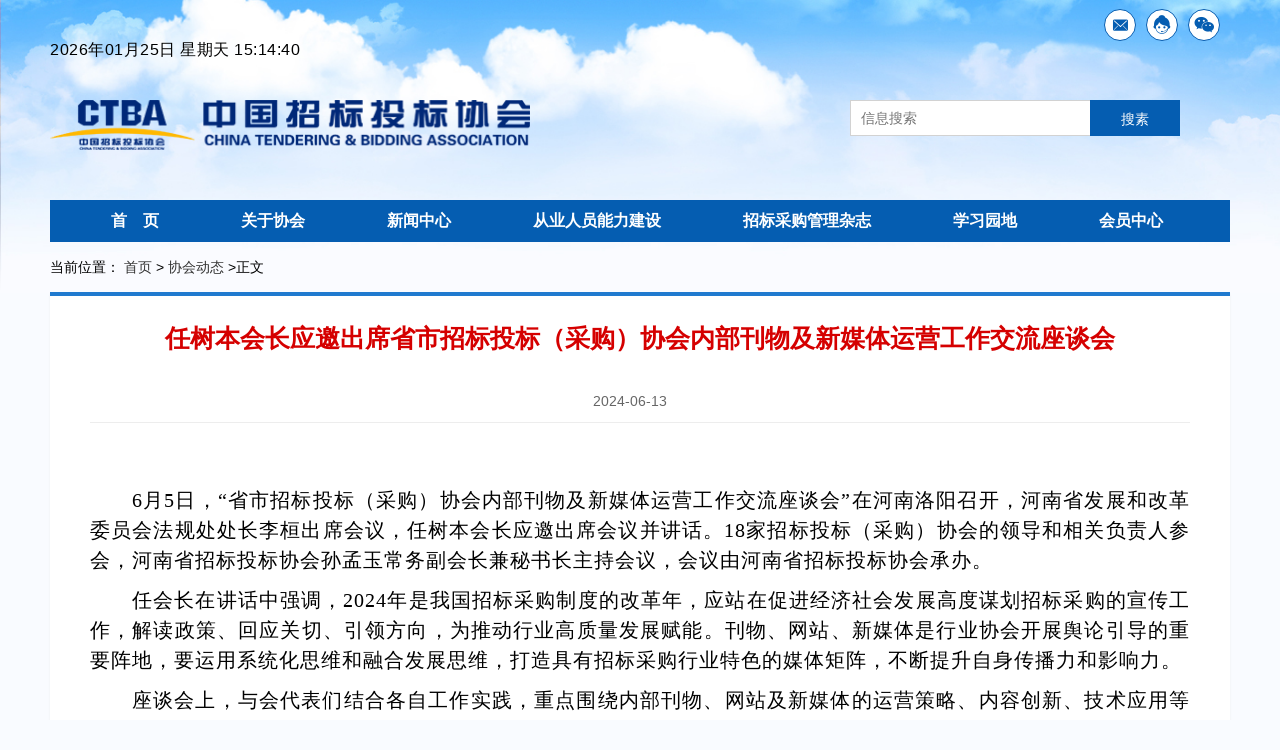

--- FILE ---
content_type: text/html;charset=GBK
request_url: http://www.ctba.org.cn/list_show.jsp?record_id=331849
body_size: 17388
content:
























<!DOCTYPE html>
<html>

	<head>
		<meta charset="gb2312">
		<title>任树本会长应邀出席省市招标投标（采购）协会内部刊物及新媒体运营工作交流座谈会</title>
		<link rel="stylesheet" href="css/style.css" />
        <link href="images01/style.css" rel="stylesheet" type="text/css" />
		<script type="text/javascript" src="js/jquery.min.js"></script>
		<script type="text/javascript" src="js/jquery.SuperSlide.2.1.1.js"></script>

	</head>

	<body>

		<header>
			<div class="container">
				<div class="top-bar">
					<div class="row ">
						<div class="col-xs-8">
							<!--时间-->
							<div class="time-bar">
								<p class="nowtime"></p>
								<script type="text/javascript">
									//时间显示
									(function() {
										var nowtime = document.querySelector('.nowtime');
										var weekTxt = ["天", "一", "二", "三", "四", "五", "六"];
										toDate(); //立马执行
										setInterval(toDate, 1000); //间隔一秒钟执行一次
										function toDate() {
											var date = new Date();
											var year = date.getFullYear();
											var month = toDB(date.getMonth() + 1);
											var day = toDB(date.getDate());
											var hours = toDB(date.getHours());
											var minutes = toDB(date.getMinutes());
											var seconds = toDB(date.getSeconds());
											var week = weekTxt[date.getDay()];
											nowtime.innerHTML = year + '年' + month + '月' + day + '日' + ' 星期' + week + ' ' + hours + ':' + minutes + ':' + seconds;
										}
									})();

									function toDB(nub) {
										if(nub < 10) {
											return "0" + nub;
										}
										return "" + nub;
									}
									window._bd_share_config={"common":{"bdSnsKey":{},"bdText":"","bdMini":"2","bdMiniList":false,"bdPic":"","bdStyle":"1","bdSize":"16"},"share":{},"image":{"viewList":["qzone","tsina","tqq","renren","weixin"],"viewText":"分享到：","viewSize":"16"},"selectShare":{"bdContainerClass":null,"bdSelectMiniList":["qzone","tsina","tqq","renren","weixin"]}};with(document)0[(getElementsByTagName('head')[0]||body).appendChild(createElement('script')).src='http://bdimg.share.baidu.com/static/api/js/share.js?v=89860593.js?cdnversion='+~(-new Date()/36e5)];
			
								</script>


							</div>

						</div>
						<div class="col-xs-4">
							<!--服务连接-->
							<div class=" link-bar">
								<a href="/yjzj/index_hzxx.htm" alt="会长信箱"  target="_blank"><i class="iconfont icon-mail"></i></a>
								<a href="contact.html" alt="联系我们"  target="_blank"><i class="iconfont icon-zixun"></i></a>
								<a href="weixin.html" alt="官方微信"  target="_blank"><i class="iconfont icon-weix"></i></a>
							</div>

						</div>
					</div>
				</div>
				<div class="top-wrap">
					<div class="row">
						<div class="col-xs-8">
							<div class="logo">
								<img src="images/logo.png" alt="" />
							</div>
						</div>
						<div class="col-xs-4">
							<!--搜索-->
							<form action='/xwzx.jsp' method="post" name="form1" id="form1">
								<div class="search-wrap">
									<input type="search" name="keywords" class="sear1" id="" value="" placeholder="信息搜索" />
									<input type="submit" id="" value="搜素" />
								</div>
							</form>
						</div>
					</div>

				</div>
				<!--导航菜单-->
                <!--
				<div class="nav-bar">
					<ul>
						<li>
							<a href="#">首页</a>
						</li>
						<li>
							<a href="#">关于协会</a>
						</li>
						<li>
							<a href="javascript:;">新闻中心<i></i></a>
							<div class="sub-nav">
								<a href="#">协会动态</a>
								<a href="#">通知通告</a>
								<a href="#">时事要闻</a>
								<a href="#">党建工作</a>
								<a href="#">招投标动态</a>
								<a href="#">政府采购动态</a>
								<a href="#">招标公告</a>
								<a href="#">项目信息</a>
								<a href="#">地方协会动态</a>
								<a href="#">警钟长鸣</a>
							</div>
						</li>
						<li>
							<a href="javascript:;">从业人员能力建设<i></i></a>
							<div class="sub-nav">
								<a href="#">证书登记</a>
								<a href="#">继续教育</a>
								<a href="#">网络学习</a>
							</div>
						</li>
						<li>
							<a href="#">招标采购管理</a>
						</li>
						<li>
							<a href="javascript:;">学习园地<i></i></a>
							<div class="sub-nav">
								<a href="#" class="mlxx">政策法规</a>
								<a href="#">学习探讨</a>
								<a href="#">实务问答</a>
							</div>
						</li>
						<li>
							<a href="javascript:;">会员中心<i></i></a>
							<div class="sub-nav">
								<a href="#" class="mlhy">会员信息</a>
								<a href="#">招聘信息</a>
								<a href="#">会员管理</a>
							</div>
						</li>

					</ul>
				</div>
                               
			</div>-->
            <script src="js/menu.js" language="javascript" type="text/javascript" ></script>
            
		</header>
		<section>
		<div class="container">
					<div class="guide-bar">
					<p>当前位置：
						<a href="/index.jsp">首页</a> > <a href='xwzx.jsp?tn=XHDT'>协会动态</a> ><span>正文</span>
					</p>
				</div>
				<div class="article-wrap">
					<div class="hd">
						<h1>任树本会长应邀出席省市招标投标（采购）协会内部刊物及新媒体运营工作交流座谈会</h1>
						<h1><small></small></h1>
						<div class="time" >
							<span >2024-06-13</span>
							<span></span>
						</div>
					</div>
					<div class="bd">
						<p>
           <p>&nbsp;</p><p style="background: rgb(255, 255, 255); margin: 0px 0px 10px; padding: 0px; text-align: justify; line-height: 150%; text-indent: 42px; -ms-text-autospace: ideograph-numeric; -ms-text-justify: inter-ideograph;"><span style="background: rgb(255, 255, 255); line-height: 150%; letter-spacing: 1px; font-family: 仿宋; font-size: 20px; font-style: normal;"><span style="font-family: 仿宋;">6月5日，“省市招标投标（采购）协会内部刊物及新媒体运营工作交流座谈会”在</span></span><span style="background: rgb(255, 255, 255); line-height: 150%; letter-spacing: 1px; font-family: 仿宋; font-size: 20px; font-style: normal;"><span style="font-family: 仿宋;">河南洛阳</span></span><span style="background: rgb(255, 255, 255); line-height: 150%; letter-spacing: 1px; font-family: 仿宋; font-size: 20px; font-style: normal;"><span style="font-family: 仿宋;">召开，</span></span><span style="background: rgb(255, 255, 255); line-height: 150%; letter-spacing: 1px; font-family: 仿宋; font-size: 20px; font-style: normal;"><span style="font-family: 仿宋;">河南省发展和改革委员会法规处处长李桓出席会议，</span></span><span style="background: rgb(255, 255, 255); line-height: 150%; letter-spacing: 1px; font-family: 仿宋; font-size: 20px; font-style: normal;"><span style="font-family: 仿宋;">任树本</span></span><span style="background: rgb(255, 255, 255); line-height: 150%; letter-spacing: 1px; font-family: 仿宋; font-size: 20px; font-style: normal;"><span style="font-family: 仿宋;">会长应邀出席</span></span><span style="background: rgb(255, 255, 255); line-height: 150%; letter-spacing: 1px; font-family: 仿宋; font-size: 20px; font-style: normal;"><span style="font-family: 仿宋;">会议并讲话</span></span><span style="background: rgb(255, 255, 255); line-height: 150%; letter-spacing: 1px; font-family: 仿宋; font-size: 20px; font-style: normal;"><span style="font-family: 仿宋;">。</span><span style="font-family: 仿宋;">18家招标投标（采购）协会的</span></span><span style="background: rgb(255, 255, 255); line-height: 150%; letter-spacing: 1px; font-family: 仿宋; font-size: 20px; font-style: normal;"><span style="font-family: 仿宋;">领导和相关负责人</span></span><span style="background: rgb(255, 255, 255); line-height: 150%; letter-spacing: 1px; font-family: 仿宋; font-size: 20px; font-style: normal;"><span style="font-family: 仿宋;">参会，河南省招标投标协会孙孟玉常务副会长</span></span><span style="background: rgb(255, 255, 255); line-height: 150%; letter-spacing: 1px; font-family: 仿宋; font-size: 20px; font-style: normal;"><span style="font-family: 仿宋;">兼秘书长</span></span><span style="background: rgb(255, 255, 255); line-height: 150%; letter-spacing: 1px; font-family: 仿宋; font-size: 20px; font-style: normal;"><span style="font-family: 仿宋;">主持会议</span></span><span style="background: rgb(255, 255, 255); line-height: 150%; letter-spacing: 1px; font-family: 仿宋; font-size: 20px; font-style: normal;"><span style="font-family: 仿宋;">，</span></span><span style="background: rgb(255, 255, 255); line-height: 150%; letter-spacing: 1px; font-family: 仿宋; font-size: 20px; font-style: normal;"><span style="font-family: 仿宋;">会议由河南省招标投标协会承办</span></span><span style="background: rgb(255, 255, 255); line-height: 150%; letter-spacing: 1px; font-family: 仿宋; font-size: 20px; font-style: normal;"><span style="font-family: 仿宋;">。</span></span></p><p style="background: rgb(255, 255, 255); margin: 0px 0px 10px; padding: 0px; text-align: justify; line-height: 150%; text-indent: 42px; -ms-text-autospace: ideograph-numeric; -ms-text-justify: inter-ideograph;"><span style="background: rgb(255, 255, 255); line-height: 150%; letter-spacing: 1px; font-family: 仿宋; font-size: 20px; font-style: normal;"><span style="font-family: 仿宋;">任会长在讲话中强调，</span><span style="font-family: 仿宋;">2024年是我国招标采购制度的改革年，应站在促进经济社会发展高度谋划招标采购的宣传工作，解读政策、回应关切、引领方向，为推动行业高质量发展赋能。</span></span><span style="background: rgb(255, 255, 255); line-height: 150%; letter-spacing: 1px; font-family: 仿宋; font-size: 20px; font-style: normal;"><span style="font-family: 仿宋;">刊物</span></span><span style="background: rgb(255, 255, 255); line-height: 150%; letter-spacing: 1px; font-family: 仿宋; font-size: 20px; font-style: normal;"><span style="font-family: 仿宋;">、</span></span><span style="background: rgb(255, 255, 255); line-height: 150%; letter-spacing: 1px; font-family: 仿宋; font-size: 20px; font-style: normal;"><span style="font-family: 仿宋;">网站、</span></span><span style="background: rgb(255, 255, 255); line-height: 150%; letter-spacing: 1px; font-family: 仿宋; font-size: 20px; font-style: normal;"><span style="font-family: 仿宋;">新媒体是</span></span><span style="background: rgb(255, 255, 255); line-height: 150%; letter-spacing: 1px; font-family: 仿宋; font-size: 20px; font-style: normal;"><span style="font-family: 仿宋;">行业协会开展舆论引导</span></span><span style="background: rgb(255, 255, 255); line-height: 150%; letter-spacing: 1px; font-family: 仿宋; font-size: 20px; font-style: normal;"><span style="font-family: 仿宋;">的重要</span></span><span style="background: rgb(255, 255, 255); line-height: 150%; letter-spacing: 1px; font-family: 仿宋; font-size: 20px; font-style: normal;"><span style="font-family: 仿宋;">阵地</span></span><span style="background: rgb(255, 255, 255); line-height: 150%; letter-spacing: 1px; font-family: 仿宋; font-size: 20px; font-style: normal;"><span style="font-family: 仿宋;">，</span></span><span style="background: rgb(255, 255, 255); line-height: 150%; letter-spacing: 1px; font-family: 仿宋; font-size: 20px; font-style: normal;"><span style="font-family: 仿宋;">要运用系统化思维和融合发展思维，打造具有招标采购行业特色的媒体矩阵</span></span><span style="background: rgb(255, 255, 255); line-height: 150%; letter-spacing: 1px; font-family: 仿宋; font-size: 20px; font-style: normal;"><span style="font-family: 仿宋;">，</span></span><span style="background: rgb(255, 255, 255); line-height: 150%; letter-spacing: 1px; font-family: 仿宋; font-size: 20px; font-style: normal;"><span style="font-family: 仿宋;">不断提升自身传播力和</span></span><span style="background: rgb(255, 255, 255); line-height: 150%; letter-spacing: 1px; font-family: 仿宋; font-size: 20px; font-style: normal;"><span style="font-family: 仿宋;">影响力。</span></span></p><p style="background: rgb(255, 255, 255); margin: 0px 0px 10px; padding: 0px; text-align: justify; line-height: 150%; text-indent: 42px; -ms-text-autospace: ideograph-numeric; -ms-text-justify: inter-ideograph;"><span style="background: rgb(255, 255, 255); line-height: 150%; letter-spacing: 1px; font-family: 仿宋; font-size: 20px; font-style: normal;"><span style="font-family: 仿宋;">座谈会上，</span></span><span style="background: rgb(255, 255, 255); line-height: 150%; letter-spacing: 1px; font-family: 仿宋; font-size: 20px; font-style: normal;"><span style="font-family: 仿宋;">与会代表们</span></span><span style="background: rgb(255, 255, 255); line-height: 150%; letter-spacing: 1px; font-family: 仿宋; font-size: 20px; font-style: normal;"><span style="font-family: 仿宋;">结合各自工作实践，重点</span></span><span style="background: rgb(255, 255, 255); line-height: 150%; letter-spacing: 1px; font-family: 仿宋; font-size: 20px; font-style: normal;"><span style="font-family: 仿宋;">围绕内部刊物</span></span><span style="background: rgb(255, 255, 255); line-height: 150%; letter-spacing: 1px; font-family: 仿宋; font-size: 20px; font-style: normal;"><span style="font-family: 仿宋;">、</span></span><span style="background: rgb(255, 255, 255); line-height: 150%; letter-spacing: 1px; font-family: 仿宋; font-size: 20px; font-style: normal;"><span style="font-family: 仿宋;">网站</span></span><span style="background: rgb(255, 255, 255); line-height: 150%; letter-spacing: 1px; font-family: 仿宋; font-size: 20px; font-style: normal;"><span style="font-family: 仿宋;">及新媒体的运营策略、内容创新、技术应用等进行了深入</span></span><span style="background: rgb(255, 255, 255); line-height: 150%; letter-spacing: 1px; font-family: 仿宋; font-size: 20px; font-style: normal;"><span style="font-family: 仿宋;">探讨。与会代表一致认为，面对融媒体时代，应加强信息共享与协同联动，紧贴行业实际开展议题设置，努力为行业提供高品质引领。</span></span></p><p style="background: rgb(255, 255, 255); margin: 0px 0px 10px; padding: 0px; text-align: justify; line-height: 150%; text-indent: 42px; -ms-text-autospace: ideograph-numeric; -ms-text-justify: inter-ideograph;"><span style="background: rgb(255, 255, 255); line-height: 150%; letter-spacing: 1px; font-family: 仿宋; font-size: 20px; font-style: normal;"><span style="font-family: 仿宋;">我会《招标采购管理》编辑部主任芮丽梅作题为</span></span><span style="background: rgb(255, 255, 255); line-height: 150%; letter-spacing: 1px; font-family: 仿宋; font-size: 20px; font-style: normal;"><span style="font-family: 仿宋;">《关于办好招标采购专业期刊的实践与思考》</span></span><span style="background: rgb(255, 255, 255); line-height: 150%; letter-spacing: 1px; font-family: 仿宋; font-size: 20px; font-style: normal;"><span style="font-family: 仿宋;">工作</span></span><span style="background: rgb(255, 255, 255); line-height: 150%; letter-spacing: 1px; font-family: 仿宋; font-size: 20px; font-style: normal;"><span style="font-family: 仿宋;">报告</span></span><span style="background: rgb(255, 255, 255); line-height: 150%; letter-spacing: 1px; font-family: 仿宋; font-size: 20px; font-style: normal;"><span style="font-family: 仿宋;">。</span></span></p><p style="background: rgb(255, 255, 255); margin: 0px 0px 10px; padding: 0px; text-align: justify; line-height: 150%; text-indent: 42px; -ms-text-autospace: ideograph-numeric; -ms-text-justify: inter-ideograph;"><span style="background: rgb(255, 255, 255); line-height: 150%; letter-spacing: 1px; font-family: 仿宋; font-size: 20px; font-style: normal;"><span style="font-family: 仿宋;"><img title="1718270191044068628.jpg" alt="6131挂网.jpg" src="http://admin.ctba.org.cn/CTBA/ctba_images/202406/1718270191044068628.jpg"/></span></span></p><p><br/></p><p><br/></p><p>&nbsp;&nbsp;&nbsp;来源：中招协秘书处</p>
           <br/>
		  
         
            </p>
            <div class="bdsharebuttonbox"><a href="#" class="bds_more" data-cmd="more"></a><a href="#" class="bds_qzone" data-cmd="qzone"></a><a href="#" class="bds_tsina" data-cmd="tsina"></a><a href="#" class="bds_tqq" data-cmd="tqq"></a><a href="#" class="bds_renren" data-cmd="renren"></a><a href="#" class="bds_weixin" data-cmd="weixin"></a></div>

<!-- JiaThis Button END -->
      	<br />
   

					</div>
				</div>
					
					
		</section>
		<footer>
			
            <!--footer-->
            <!--
			<div class="footer-tt">
				主管单位：中华人民共和国国家发展和改革委员会 京ICP备17043692号-1 京公网安备110102000033<br>主办单位：中国招标投标协会 CHINA TENDERING &amp; BIDDING ASSOCIATION <br> 技术支持：中国采购与招标网
				<a href="http://www.chinabidding.com.cn" target="_blank">www.chinabidding.com.cn</a> <br>Copyright &copy;2005--2017&nbsp;&nbsp;中国招标投标协会 版权所有，未经许可，不得擅自转载、引用本网站内容</div>

		</footer>
        -->
        <SCRIPT language=javascript src="js/foot.js" type=text/javascript></SCRIPT>
		<script type="text/javascript">
			//焦点图
			jQuery(".focusBox").slide({
				titCell: ".num li",
				mainCell: ".pic",
				effect: "fold",
				autoPlay: true,
				trigger: "click",
				interTime: 5700,
				//下面startFun代码用于控制文字上下切换
				startFun: function(i) {
					jQuery(".focusBox .txt li").eq(i).animate({
						"bottom": 0
					}).siblings().animate({
						"bottom": -36
					});
				}
			});
		</script>

	</body>

</html>



--- FILE ---
content_type: text/css
request_url: http://www.ctba.org.cn/css/style.css
body_size: 33797
content:
@import "../font/iconfont.css";
body,
div,
dl,
dt,
dd,
ul,
ol,
li,
h1,
h2,
h3,
h4,
h5,
h6,
pre,
code,
form,
fieldset,
legend,
input,
button,
textarea,
p,
blockquote,
th,
td {
  margin: 0;
  padding: 0;
}
table {
  border-collapse: collapse;
  border-spacing: 0;
}
textarea {
  resize: none;
  overflow: auto;
}
/*涓嶈兘鎷栧姩*/
fieldset,
img {
  border: 0;
  vertical-align: top;
}
address,
caption,
cite,
code,
dfn,
em,

th,
var,
optgroup {
  font-style: inherit;
  font-weight: inherit;
}
del,
ins {
  text-decoration: none;
}
li,
ul {
  list-style: none;
}
li {
  vertical-align: top;
}
caption,
th {
  text-align: left;
}
q:before,
q:after {
  content: '';
}
abbr,
acronym {
  border: 0;
  font-variant: normal;
}
sup {
  vertical-align: baseline;
}
sub {
  vertical-align: baseline;
}
legend {
  color: #000;
}
input,
button,
textarea,
select,
optgroup,
option {
  font-family: inherit;
  font-size: inherit;
  font-style: inherit;
  font-weight: inherit;
}
input,
button,
textarea,
select {
  *font-size: 100%;
  outline: none;
}
p {
  text-align: justify;
  text-justify: inter-word;
}
i {
  display: inline-block;
}
input {
  -webkit-appearance: none;
}
body {
  /*font-family: -apple-system, "Helvetica Neue", Helvetica, Arial, "PingFang SC", "Hiragino Sans GB", "WenQuanYi Micro Hei", "Microsoft Yahei", sans-serif;*/
  font-family: 'PingFangSC-Regular', 'helvetica neue', arial, 'hiragino sans gb', 'microsoft yahei ui', 'microsoft yahei', sans-serif;
  font-size: 14px;
  line-height: 1.5;
  -webkit-font-smoothing: antialiased;
}
body {
  background: #f9fbff url(../images/bg_top.jpg) no-repeat top center;
  background-size: 100% auto;
  color: #000;
}
/*榛樿鏂囧瓧閾炬帴*/
a {
  color: #000;
  text-decoration: none;
}
a:hover {
  text-decoration: underline;
  color: #055db1;
}
.container {
  width: 1200px;
  margin: 0 auto;
}
/*澶撮儴*/
.top-bar {
  height: 50px;
  line-height: 100px;
}
.top-bar .time-bar {
  color: #000;
  font-size: 16px;
  letter-spacing: 0.5px;
}
.top-bar .link-bar {
  padding-top: 9px;
  float: right;
}
.top-bar .link-bar > a {
  width: 30px;
  height: 30px;
  line-height: 30px;
  background: #fff;
  border: 1px solid #055db1;
  border-radius: 50%;
  text-align: center;
  display: inline-block;
  float: left;
  color: #055db1;
  margin-right: 10px;
}
.top-bar .link-bar > a .icon-zixun,
.top-bar .link-bar > a .icon-weix {
  font-size: 20px;
}
.top-bar .link-bar > a:hover {
  background: #055db1;
  color: #fff;
}
.top-wrap {
  padding: 50px 0;
}
.top-wrap .logo img {
  width: 480px;
  height: 50px;
}
/*澶撮儴鎼滅储*/
.search-wrap {
  position: relative;
  margin-right: 50px;
}
.search-wrap input[type="search"],
.search-wrap .sear1 {
  padding: 0 10px;
  line-height: 36px;
  height: 36px;
  border: 1px solid #d2d2d2;
  color: #ccc;
  padding-right: 95px;
  box-sizing: border-box;
}
.search-wrap input[type="submit"] {
  position: absolute;
  right: 0;
  top: 0;
  background: #055db1;
  padding: 0 30px;
  line-height: 36px;
  height: 36px;
  color: #fff;
  box-sizing: border-box;
  border: 1px solid #055db1;
}
.search-wrap input[type="submit"]:hover {
  background: #207acf;
}
.nav-bar {
  height: 42px;
  width: 100%;
  position: relative;
  font-size: 16px;
  background: #055db1;
}
.nav-bar ul {
  padding-left: 20px;
}
.nav-bar ul li {
  float: left;
}
.nav-bar ul li > a {
  text-decoration: none;
  display: block;
  padding: 0 41px;
  color: #fff;
  font-weight: bold;
  height: 42px;
  line-height: 42px;
  position: relative;
}
.nav-bar ul li > a i {
  border-style: solid dashed dashed dashed;
  border-color: #207acf transparent transparent transparent;
  border-width: 10px;
  width: 0;
  height: 0;
  overflow: hidden;
  position: absolute;
  bottom: -20px;
  z-index: 999;
  left: 50%;
  margin-left: -10px;
  display: none;
}
.nav-bar ul li:hover {
  background: #207acf;
}
.nav-bar ul li:hover i {
  display: block;
  display: block;
}
.nav-bar ul li:hover .sub-nav {
  display: block;
}
.nav-bar ul li .sub-nav {
  height: 50px;
  background: #fff;
  opacity: .95;
  line-height: 50px;
  width: 100%;
  position: absolute;
  top: 42px;
  left: 0;
  z-index: 99;
  display: none;
  text-align: center;
}
.nav-bar ul li .sub-nav > a {
  color: #055db1;
  padding: 0 15px;
  display: inline-block;
  font-weight: bold;
}
.nav-bar ul li .sub-nav > a:hover {
  color: #d52c25;
  text-decoration: none;
}
.nav-bar ul li .sub-nav > a.mlhy {
  margin-left: 740px!important;
}
.nav-bar ul li .sub-nav > a.mlxx {
  margin-left: 680px!important;
}
/*搴曢儴甯冨眬*/
.footer-link {
  padding: 20px 0;
}
.footer-link .hd {
  text-align: right;
  font-weight: bold;
  line-height: 30px;
}
.footer-link .wlink-box {
  width: 100%;
  background: #e6e6e6;
  position: relative;
}
.footer-link .wlink-box a {
  padding: 0 10px;
  display: block;
  height: 30px;
  line-height: 30px;
}
.footer-link .wlink-box a:hover {
  text-decoration: none;
  color: #000;
}
.footer-link .wlink-box:hover .sublink {
  display: block;
}
.footer-link .wlink-box i {
  border-style: solid dashed dashed dashed;
  border-color: #207acf transparent transparent transparent;
  border-width: 8px;
  width: 0;
  height: 0;
  overflow: hidden;
  position: absolute;
  right: 10px;
  z-index: 9;
  top: 10px;
}
.footer-link .wlink-box .sublink {
  position: absolute;
  bottom: 30px;
  background: #f7f7f7;
  box-sizing: border-box;
  border: 1px solid #ededed;
  width: 100%;
  display: none;
  height: 210px;
  overflow-y: scroll;
}
.footer-link .wlink-box .sublink li {
  height: 30px;
  line-height: 30px;
}
.footer-link .wlink-box .sublink li:hover a {
  background: #055db1;
  color: #fff;
}
.footer-tt {
  background: #fff;
  border-top: 3px solid #055db1;
  padding: 20px 0;
  text-align: center;
  font-size: 14px;
  line-height: 28px;
}
/****涓儴****/
/*绱㈠紩*/
.guide-bar {
  height: 50px;
  line-height: 50px;
  font-size: 14px;
}
.guide-bar a:hover {
  text-decoration: none;
}
/*鏂囩珷*/
.article-wrap {
  border-top: 4px solid #207acf;
  background: #fff;
  padding: 30px 40px;
  box-shadow: 0px 2px 2px #edeef0;
  min-height: 500px;
  overflow: hidden;
}
.article-wrap .hd {
  border-bottom: 1px solid #EDEDED;
  padding-bottom: 10px;
}
.article-wrap .hd h1 {
  font-size: 25px;
  line-height: 100%;
  padding-bottom: 20px;
}
.article-wrap .hd .time {
  color: #666;
  text-align: center;
}
.article-wrap .hd .time span {
  padding-right: 10px;
}
.article-wrap .bd {
  padding-top: 10px;
  font-size: 16px;
}
.article-wrap .bd p {
  font-size: 16px;
  text-indent: 2em;
  line-height: 2em;
  text-align: justify;
  padding-top: 10px;
}
.article-wrap .bd img {
  max-width: 100%!important;
  height: auto;
  text-align: center;
  padding-top: 10px;
  margin: 0 auto;
  display: block;
}
/*鍒楄〃椤�*/
.list-wrap .list-hd {
  box-shadow: 0px 2px 2px #edeef0;
  background: #fff;
  min-height: 800px;
}
.list-wrap .list-hd .hd {
  line-height: 57px;
  height: 57px;
  padding: 0 10px;
  color: #fff;
  font-size: 22px;
  background: #055db1;
  text-align: center;
  font-weight: bold;
}
.list-wrap .list-hd .list-nav {
  padding: 0 15px;
}
.list-wrap .list-hd .list-nav li {
  height: 50px;
  box-sizing: border-box;
  border-bottom: 1px dashed #e6e6e6;
  line-height: 50px;
  font-size: 18px;
}
.list-wrap .list-hd .list-nav li a {
  text-decoration: none;
  display: block;
  font-weight: bold;
  position: relative;
  color: #666;
}
.list-wrap .list-hd .list-nav li a i {
  border-style: dashed dashed dashed solid;
  border-color: transparent transparent transparent #666;
  border-width: 6px;
  width: 0;
  height: 0;
  overflow: hidden;
  position: absolute;
  right: 0;
  top: 20px;
}
.list-wrap .list-hd .list-nav li a:hover {
  color: #055db1;
}
.list-wrap .list-hd .list-nav li a:hover i {
  border-style: dashed dashed dashed solid;
  border-color: transparent transparent transparent #055db1;
  border-width: 6px;
  width: 0;
  height: 0;
  overflow: hidden;
}
.list-wrap .list-hd .list-nav li.active a {
  color: #055db1;
}
.list-wrap .list-hd .list-nav li.active a i {
  border-style: dashed dashed dashed solid;
  border-color: transparent transparent transparent #055db1;
  border-width: 6px;
  width: 0;
  height: 0;
  overflow: hidden;
}
.list-wrap .list-bd {
  box-shadow: 0px 2px 2px #edeef0;
  background: #fff;
  min-height: 800px;
}
.list-wrap .list-bd .hd {
  color: #000;
  font-weight: bold;
  height: 30px;
  line-height: 30px;
  font-size: 24px;
  padding: 15px 0 0 15px;
}
.list-wrap .list-bd .list-group {
  padding: 0 20px;
}
.list-wrap .list-bd .list-group ul {
  border-bottom: 1px dotted #b7b7b7;
  padding: 12px 0;
}
.list-wrap .list-bd .list-group li {
  background: url(../images/point.jpg) no-repeat left center;
  padding-left: 10px;
  font-size: 16px;
  overflow: hidden;
  text-overflow: ellipsis;
  white-space: nowrap;
  line-height: 30px;
}
.list-wrap .list-bd .list-group li .date {
  float: right;
  color: #666;
  padding-left: 50px;
}
.list-wrap .list-bd .list-group li a {
  display: inline;
  color: #333;
}
.list-wrap .list-bd .list-group li a:hover {
  text-decoration: none;
  color: #055db1;
}
/*================棣栭〉=================*/
/*骞荤伅*/
.focusBox {
  position: relative;
  width: 580px;
  height: 320px;
  overflow: hidden;
  text-align: left;
  background: white;
}
.focusBox .pic img {
  width: 580px;
  height: 320px;
  display: block;
}
.focusBox .txt-bg {
  position: absolute;
  bottom: 0;
  z-index: 9;
  height: 36px;
  width: 100%;
  background: #000;
  filter: alpha(opacity=80);
  opacity: 0.8;
  overflow: hidden;
}
.focusBox .txt {
  position: absolute;
  bottom: 0;
  z-index: 99;
  height: 36px;
  width: 100%;
  overflow: hidden;
  white-space: nowrap;
  text-overflow: ellipsis;
}
.focusBox .txt li {
  height: 36px;
  line-height: 36px;
  position: absolute;
  bottom: -36px;
  margin-right: 200px;
}
.focusBox .txt li a {
  display: block;
  color: #FFF;
  padding: 0 0 0 10px;
  font-size: 14px;
  font-weight: bold;
  text-decoration: none;
  width: 380px;
  overflow: hidden;
  white-space: nowrap;
  text-overflow: ellipsis;
}
.focusBox .num {
  position: absolute;
  z-index: 999;
  bottom: 8px;
  right: 8px;
}
.focusBox .num li {
  float: left;
  position: relative;
  width: 18px;
  height: 18px;
  line-height: 18px;
  overflow: hidden;
  text-align: center;
  margin-right: 1px;
  cursor: pointer;
  z-index: 9;
  background: black;
  filter: alpha(opacity=90);
  opacity: 0.9;
}
.focusBox .num li a,
.focusBox .num li span {
  position: absolute;
  z-index: 99;
  display: block;
  color: white;
  width: 100%;
  height: 100%;
  top: 0;
  left: 0;
  text-decoration: none;
}
.focusBox .num li.on a,
.focusBox .num a:hover {
  background: #f60;
}
.tab-wrap {
  width: 100%;
}
.tab-wrap .hd {
  box-sizing: border-box;
  border-bottom: 1px solid #aeaeae;
  height: 40px;
  line-height: 40px;
  position: relative;
}
.tab-wrap .hd ul {
  position: absolute;
  display: block;
  left: 0;
  width: 100%;
}
.tab-wrap .hd li {
  float: left;
  width: 25%;
  text-align: center;
  font-size: 18px;
  font-weight: bold;
  z-index: 9;
  padding-bottom: 15px;
}
.tab-wrap .hd li i {
  float: right;
  color: #666;
  width: 1px;
  height: 20px;
  border-left: 1px solid #aeaeae;
  margin-top: 10px;
}
.tab-wrap .hd li:hover,
.tab-wrap .hd li.on,
.tab-wrap .hd li.on a:hover,
.tab-wrap .hd li.on a,
.tab-wrap .hd li a:hover {
  color: #055db1;
  text-decoration: none;
  background: url(../images/hover_bg.png) no-repeat center 38px;
}
.tab-wrap .bd ul {
  padding-top: 20px;
  zoom: 1;
}
.tab-wrap .bd ul li {
  height: 36px;
  line-height: 36px;
  font-size: 16px;
  color: #333;
  overflow: hidden;
  text-overflow: ellipsis;
  white-space: nowrap;
}
.tab-wrap .bd ul li a:hover {
  text-decoration: none;
}
.tab-wrap .bd ul li .date {
  float: right;
  color: #666;
  padding-left: 50px;
}
.tab-sub-wrap {
  width: 100%;
  *zoom: 1;
}
.tab-sub-wrap:before,
.tab-sub-wrap:after {
  display: table;
  content: "";
}
.tab-sub-wrap:after {
  clear: both;
}
.tab-sub-wrap:before,
.tab-sub-wrap:after {
  display: table;
  content: "";
}
.tab-sub-wrap:after {
  clear: both;
}
.tab-sub-wrap .hd {
  box-sizing: border-box;
  border-top: 1px solid #207acf;
  height: 40px;
  line-height: 40px;
}
.tab-sub-wrap .hd li {
  float: left;
  text-align: left;
  font-size: 18px;
  font-weight: bold;
}
.tab-sub-wrap .hd li i {
  float: right;
  color: #666;
  width: 1px;
  height: 20px;
  border-left: 1px solid #aeaeae;
  margin: 10px 15px;
}
.tab-sub-wrap .hd li:hover,
.tab-sub-wrap .hd li.on a,
.tab-sub-wrap .hd li.on,
.tab-sub-wrap .hd li a:hover {
  color: #055db1;
  text-decoration: none;
}
.tab-sub-wrap .bd {
  float: left;
  width: 100%;
}
.tab-sub-wrap .bd ul {
  zoom: 1;
}
.tab-sub-wrap .bd ul li {
  height: 30px;
  text-align: left;
  line-height: 36px;
  font-size: 16px;
  color: #333;
  overflow: hidden;
  text-overflow: ellipsis;
  white-space: nowrap;
}
.tab-sub-wrap .bd ul li a:hover {
  text-decoration: none;
}
.tab-sub-wrap .bd ul li .date {
  float: right;
  color: #666;
  padding-left: 50px;
}
.tabR-wrap {
  border: 1px solid #207acf;
  box-sizing: border-box;
}
.tabR-wrap .hd {
  height: 40px;
  line-height: 40px;
  width: 100%;
  background: #207acf;
  font-size: 18px;
  font-weight: bold;
}
.tabR-wrap .hd .hd-t {
  padding-left: 15px;
  color: #fff;
}
.tabR-wrap .hd .hd-t a {
  color: #fff;
}
.tabR-wrap .hd .hd-t a:hover {
  text-decoration: underline;
}
.tabR-wrap .bd {
  padding: 10px;
  background: #fff;
}
.tabR-wrap .bd1 {
  padding: 20px;
  background: #fff;
}
.tabR-wrap.tabR .hd li {
  float: left;
  text-align: center;
  width: 50%;
  font-size: 18px;
  font-weight: bold;
  background: #207acf;
}
.tabR-wrap.tabR .hd li a {
  color: #fff;
}
.tabR-wrap.tabR .hd li:hover,
.tabR-wrap.tabR .hd li.on a,
.tabR-wrap.tabR .hd li.on,
.tabR-wrap.tabR .hd li a:hover {
  color: #333;
  text-decoration: none;
  background: #fff;
}
.tabR-wrap.tabR .bd li {
  height: 30px;
  line-height: 30px;
  background: url(../images/point.jpg) no-repeat left center;
  padding-left: 15px;
  text-align: left;
  color: #333;
  overflow: hidden;
  text-overflow: ellipsis;
  white-space: nowrap;
}
.tabR-wrap.tabR .bd li a:hover {
  text-decoration: none;
}
.service-box a {
  color: #055db1;
  font-weight: bold;
  font-size: 18px;
  padding: 0 10px;
  display: inline-block;
}
.service-box a i {
  font-size: 20px;
  margin-right: 5px;
}
.service-box a:hover {
  text-decoration: none;
  color: #FF6600;
}
/*浼氬憳鐧诲綍*/
.vip-login {
  *zoom: 1;
  padding: 10px 0!important;
  width: 278px;
}
.vip-login:before,
.vip-login:after {
  display: table;
  content: "";
}
.vip-login:after {
  clear: both;
}
.vip-login:before,
.vip-login:after {
  display: table;
  content: "";
}
.vip-login:after {
  clear: both;
}
.vip-login .btn {
  width: 50px;
  height: 50px;
  line-height: 50px;
  background: #207acf;
  font-size: 16px;
  color: #fff;
  text-align: center;
  font-weight: b;
  border: 0;
  border-radius: 5px;
  float: left;
  margin-top: 3px;
  margin-left: 10px;
}
.vip-login .btn:hover {
  background: #FF6600;
}
.vip-login .form-box {
  width: 208px;
  float: left;
}
.vip-login .form-iteam {
  width: 208px;
  display: block;
  margin-top: 3px;
  *zoom: 1;
  font-size: 14px;
}
.vip-login .form-iteam:before,
.vip-login .form-iteam:after {
  display: table;
  content: "";
}
.vip-login .form-iteam:after {
  clear: both;
}
.vip-login .form-iteam:before,
.vip-login .form-iteam:after {
  display: table;
  content: "";
}
.vip-login .form-iteam:after {
  clear: both;
}
.vip-login .form-iteam .label {
  width: 60px;
  height: 18px;
  display: block;
  line-height: 18px;
  float: left;
  padding: 3px 0;
  margin-right: 3px;
  text-align: right;
  white-space: normal;
  overflow: hidden;
}
.vip-login .form-iteam .itxt {
  float: left;
  width: 136px;
}
.vip-login .form-iteam .itxt > input {
  line-height: 16px;
  border: 1px solid #ccc;
  padding: 2px;
  width: 136px;
}
/*棣栭〉鏂版í鍚戝鑸�*/
.n-menu {
  width: 100%;
  height: 1px;
  background: #207acf;
  position: relative;
  margin-top: 40px;
}
.n-menu .hd-t {
  font-size: 24px;
  font-weight: bold;
  position: absolute;
  top: -20px;
  left: 0;
  padding-right: 15px;
  background: #f9fbff;
  color: #055db1;
}
.n-menu .hd-t a,
.n-menu .hd-t a:hover {
  color: #055db1;
  text-decoration: none;
}
/*棣栭〉鍗曚綅灞曠ず*/
.ad-show-wrap {
  width: 100%;
  margin-top: 30px;
  position: relative;
}
.ad-show-wrap .bd {
  width: 1180px;
}
.ad-show-wrap .bd ul {
  width: 100%;
  overflow: hidden;
}
.ad-show-wrap .bd li {
  float: left;
  margin-right: 20px;
  width: 180px;
}
.ad-show-wrap .bd li img {
  border: 1px solid #b5b5b5;
  width: 180px;
  height: 110px;
  overflow: hidden;
  display: block;
}
.ad-show-wrap .bd li p {
  text-align: center;
  white-space: nowrap;
  overflow: hidden;
  text-overflow: ellipsis;
  line-height: 30px;
}
.ad-show-wrap .bd li a {
  color: #333;
}
.ad-show-wrap .bd li a:hover {
  color: #055db1;
  text-decoration: none;
}
.ad-show-wrap .prev {
  background: url(../images/prev.png) no-repeat left center;
  width: 40px;
  height: 110px;
  position: absolute;
  left: -40px;
  top: 0;
  display: block;
}
.ad-show-wrap .next {
  background: url(../images/next.png) no-repeat left center;
  width: 40px;
  height: 110px;
  position: absolute;
  right: -60px;
  top: 0;
  display: block;
}
/*瀹炵敤宸ュ叿*/
.tool-wrap {
  width: 100%;
  margin-top: 40px;
}
.tool-wrap li {
  text-align: center;
}
.tool-wrap li i {
  border: 1px solid #207acf;
  border-radius: 50%;
  width: 80px;
  height: 80px;
  line-height: 80px;
  font-size: 40px;
  color: #055db1;
}
.tool-wrap li p {
  text-align: center;
  font-size: 18px;
  color: #055db1;
  font-weight: bold;
  line-height: 40px;
}
.tool-wrap li a:hover {
  text-decoration: none;
}
.tool-wrap li a:hover i {
  background: #207acf;
  color: #fff;
}
.adleft-wrap img {
  margin-bottom: 1px;
  width: 100%;
}
.adleft-wrap2 img {
  width: 280px;
  height: 40px;
  overflow: hidden;
}
.adzf img {
  width: 380px;
  height: 60px;
  overflow: hidden;
}
.ad-map {
  text-align: center;
}
/*鍒嗛〉*/
.pageCount {
  font-size: 0;
  margin-top: 15px;
  text-align: right;
  margin-right: 20px;
}
.pageCount a {
  display: inline-block;
  padding: 3px 7px;
  border: 1px solid #b7b7b7;
  font-size: 12px;
  margin-right: 5px;
}
.pageCount a.curr {
  background-color: #006cb8;
  color: #ffffff;
  border: 1px solid #006cb8;
}
.pageCount span {
  font-size: 12px;
}
.clearfix {
  *zoom: 1;
}
.clearfix:before,
.clearfix:after {
  display: table;
  content: "";
}
.clearfix:after {
  clear: both;
}
.mt20 {
  margin-top: 26px;
}
.mt10 {
  margin-top: 10px;
}
/*鏍呮牸 绯荤粺*/
.container,
.container-fluid {
  padding-left: 10px;
  padding-right: 10px;
  margin-right: auto;
  margin-left: auto;
  min-width: 1200px;
  /*涓轰簡鍏煎涓嶆敮鎸佸獟浣撻€夋嫨鐨勬祻瑙堝櫒*/
  -webkit-transition: width 0.9s cubic-bezier(1, -0.02, 0, 1.04);
  -moz-transition: width 0.9s cubic-bezier(1, -0.02, 0, 1.04);
  -o-transition: width 0.9s cubic-bezier(1, -0.02, 0, 1.04);
  -ms-transition: width 0.9s cubic-bezier(1, -0.02, 0, 1.04);
  transition: width 0.5s cubic-bezier(1, -0.02, 0, 1.04);
  -webkit-box-sizing: border-box;
  box-sizing: border-box;
  -moz-box-sizing: border-box;
}
.container-fluid {
  min-width: 0;
  width: 100%;
}
.row {
  min-height: 1px;
  margin-left: -10px;
  margin-right: -10px;
  clear: both;
}
.row:before,
.row:after {
  content: "";
  display: table;
  clear: both;
}
.col-xs-12,.col-sm-12,.col-md-12,.col-lg-12,.col-xs-11,.col-sm-11,.col-md-11,.col-lg-11,.col-xs-10,.col-sm-10,.col-md-10,.col-lg-10,.col-xs-9,.col-sm-9,.col-md-9,.col-lg-9,.col-xs-8,.col-sm-8,.col-md-8,.col-lg-8,.col-xs-7,.col-sm-7,.col-md-7,.col-lg-7,.col-xs-6,.col-sm-6,.col-md-6,.col-lg-6,.col-xs-5,.col-sm-5,.col-md-5,.col-lg-5,.col-xs-4,.col-sm-4,.col-md-4,.col-lg-4,.col-xs-3,.col-sm-3,.col-md-3,.col-lg-3,.col-xs-2,.col-sm-2,.col-md-2,.col-lg-2,.col-xs-1,.col-sm-1,.col-md-1,.col-lg-1 {
  position: relative;
  min-height: 1px;
  padding-right: 10px;
  padding-left: 10px;
  -webkit-box-sizing: border-box;
  box-sizing: border-box;
  -moz-box-sizing: border-box;
}
.col-xs-1 {
  width: 8.33333333%;
  float: left;
}
.col-xs-offset-1 {
  margin-left: 8.33333333%;
}
.col-xs-pull-1 {
  right: 8.33333333%;
}
.col-xs-push-1 {
  left: 8.33333333%;
}
.col-xs-2 {
  width: 16.66666667%;
  float: left;
}
.col-xs-offset-2 {
  margin-left: 16.66666667%;
}
.col-xs-pull-2 {
  right: 16.66666667%;
}
.col-xs-push-2 {
  left: 16.66666667%;
}
.col-xs-3 {
  width: 25%;
  float: left;
}
.col-xs-offset-3 {
  margin-left: 25%;
}
.col-xs-pull-3 {
  right: 25%;
}
.col-xs-push-3 {
  left: 25%;
}
.col-xs-4 {
  width: 33.33333333%;
  float: left;
}
.col-xs-14 {
  width: 12.5%;
  float: left;
}
.col-xs-offset-4 {
  margin-left: 33.33333333%;
}
.col-xs-pull-4 {
  right: 33.33333333%;
}
.col-xs-push-4 {
  left: 33.33333333%;
}
.col-xs-5 {
  width: 41.66666667%;
  float: left;
}
.col-xs-offset-5 {
  margin-left: 41.66666667%;
}
.col-xs-pull-5 {
  right: 41.66666667%;
}
.col-xs-push-5 {
  left: 41.66666667%;
}
.col-xs-6 {
  width: 50%;
  float: left;
}
.col-xs-offset-6 {
  margin-left: 50%;
}
.col-xs-pull-6 {
  right: 50%;
}
.col-xs-push-6 {
  left: 50%;
}
.col-xs-7 {
  width: 58.33333333%;
  float: left;
}
.col-xs-offset-7 {
  margin-left: 58.33333333%;
}
.col-xs-pull-7 {
  right: 58.33333333%;
}
.col-xs-push-7 {
  left: 58.33333333%;
}
.col-xs-8 {
  width: 66.66666667%;
  float: left;
}
.col-xs-offset-8 {
  margin-left: 66.66666667%;
}
.col-xs-pull-8 {
  right: 66.66666667%;
}
.col-xs-push-8 {
  left: 66.66666667%;
}
.col-xs-9 {
  width: 75%;
  float: left;
}
.col-xs-offset-9 {
  margin-left: 75%;
}
.col-xs-pull-9 {
  right: 75%;
}
.col-xs-push-9 {
  left: 75%;
}
.col-xs-10 {
  width: 83.33333333%;
  float: left;
}
.col-xs-offset-10 {
  margin-left: 83.33333333%;
}
.col-xs-pull-10 {
  right: 83.33333333%;
}
.col-xs-push-10 {
  left: 83.33333333%;
}
.col-xs-11 {
  width: 91.66666667%;
  float: left;
}
.col-xs-offset-11 {
  margin-left: 91.66666667%;
}
.col-xs-pull-11 {
  right: 91.66666667%;
}
.col-xs-push-11 {
  left: 91.66666667%;
}
.col-xs-12 {
  width: 100%;
  float: left;
}
.col-xs-offset-12 {
  margin-left: 100%;
}
.col-xs-pull-12 {
  right: 100%;
}
.col-xs-push-12 {
  left: 100%;
}
@media (max-width: 768px) {
  .container {
    min-width: 0;
  }
}
@media (min-width: 768px) {
  .container {
    width: 750px;
    min-width: 0;
  }
}
@media (min-width: 992px) {
  .container {
    width: 970px;
    min-width: 0;
  }
}
@media (min-width: 1200px) {
  .container {
    width: 1200px;
    min-width: 0;
  }
}
@media (min-width: 768px) {
  .col-sm-1 {
    width: 8.33333333%;
    float: left;
  }
  .col-sm-offset-1 {
    margin-left: 8.33333333%;
  }
  .col-sm-pull-1 {
    right: 8.33333333%;
  }
  .col-sm-push-1 {
    left: 8.33333333%;
  }
  .col-sm-2 {
    width: 16.66666667%;
    float: left;
  }
  .col-sm-offset-2 {
    margin-left: 16.66666667%;
  }
  .col-sm-pull-2 {
    right: 16.66666667%;
  }
  .col-sm-push-2 {
    left: 16.66666667%;
  }
  .col-sm-3 {
    width: 25%;
    float: left;
  }
  .col-sm-offset-3 {
    margin-left: 25%;
  }
  .col-sm-pull-3 {
    right: 25%;
  }
  .col-sm-push-3 {
    left: 25%;
  }
  .col-sm-4 {
    width: 33.33333333%;
    float: left;
  }
  .col-sm-offset-4 {
    margin-left: 33.33333333%;
  }
  .col-sm-pull-4 {
    right: 33.33333333%;
  }
  .col-sm-push-4 {
    left: 33.33333333%;
  }
  .col-sm-5 {
    width: 41.66666667%;
    float: left;
  }
  .col-sm-offset-5 {
    margin-left: 41.66666667%;
  }
  .col-sm-pull-5 {
    right: 41.66666667%;
  }
  .col-sm-push-5 {
    left: 41.66666667%;
  }
  .col-sm-6 {
    width: 50%;
    float: left;
  }
  .col-sm-offset-6 {
    margin-left: 50%;
  }
  .col-sm-pull-6 {
    right: 50%;
  }
  .col-sm-push-6 {
    left: 50%;
  }
  .col-sm-7 {
    width: 58.33333333%;
    float: left;
  }
  .col-sm-offset-7 {
    margin-left: 58.33333333%;
  }
  .col-sm-pull-7 {
    right: 58.33333333%;
  }
  .col-sm-push-7 {
    left: 58.33333333%;
  }
  .col-sm-8 {
    width: 66.66666667%;
    float: left;
  }
  .col-sm-offset-8 {
    margin-left: 66.66666667%;
  }
  .col-sm-pull-8 {
    right: 66.66666667%;
  }
  .col-sm-push-8 {
    left: 66.66666667%;
  }
  .col-sm-9 {
    width: 75%;
    float: left;
  }
  .col-sm-offset-9 {
    margin-left: 75%;
  }
  .col-sm-pull-9 {
    right: 75%;
  }
  .col-sm-push-9 {
    left: 75%;
  }
  .col-sm-10 {
    width: 83.33333333%;
    float: left;
  }
  .col-sm-offset-10 {
    margin-left: 83.33333333%;
  }
  .col-sm-pull-10 {
    right: 83.33333333%;
  }
  .col-sm-push-10 {
    left: 83.33333333%;
  }
  .col-sm-11 {
    width: 91.66666667%;
    float: left;
  }
  .col-sm-offset-11 {
    margin-left: 91.66666667%;
  }
  .col-sm-pull-11 {
    right: 91.66666667%;
  }
  .col-sm-push-11 {
    left: 91.66666667%;
  }
  .col-sm-12 {
    width: 100%;
    float: left;
  }
  .col-sm-offset-12 {
    margin-left: 100%;
  }
  .col-sm-pull-12 {
    right: 100%;
  }
  .col-sm-push-12 {
    left: 100%;
  }
}
@media (min-width: 992px) {
  .col-md-1 {
    width: 8.33333333%;
    float: left;
  }
  .col-md-offset-1 {
    margin-left: 8.33333333%;
  }
  .col-md-pull-1 {
    right: 8.33333333%;
  }
  .col-md-push-1 {
    left: 8.33333333%;
  }
  .col-md-2 {
    width: 16.66666667%;
    float: left;
  }
  .col-md-offset-2 {
    margin-left: 16.66666667%;
  }
  .col-md-pull-2 {
    right: 16.66666667%;
  }
  .col-md-push-2 {
    left: 16.66666667%;
  }
  .col-md-3 {
    width: 25%;
    float: left;
  }
  .col-md-offset-3 {
    margin-left: 25%;
  }
  .col-md-pull-3 {
    right: 25%;
  }
  .col-md-push-3 {
    left: 25%;
  }
  .col-md-4 {
    width: 33.33333333%;
    float: left;
  }
  .col-md-offset-4 {
    margin-left: 33.33333333%;
  }
  .col-md-pull-4 {
    right: 33.33333333%;
  }
  .col-md-push-4 {
    left: 33.33333333%;
  }
  .col-md-5 {
    width: 41.66666667%;
    float: left;
  }
  .col-md-offset-5 {
    margin-left: 41.66666667%;
  }
  .col-md-pull-5 {
    right: 41.66666667%;
  }
  .col-md-push-5 {
    left: 41.66666667%;
  }
  .col-md-6 {
    width: 50%;
    float: left;
  }
  .col-md-offset-6 {
    margin-left: 50%;
  }
  .col-md-pull-6 {
    right: 50%;
  }
  .col-md-push-6 {
    left: 50%;
  }
  .col-md-7 {
    width: 58.33333333%;
    float: left;
  }
  .col-md-offset-7 {
    margin-left: 58.33333333%;
  }
  .col-md-pull-7 {
    right: 58.33333333%;
  }
  .col-md-push-7 {
    left: 58.33333333%;
  }
  .col-md-8 {
    width: 66.66666667%;
    float: left;
  }
  .col-md-offset-8 {
    margin-left: 66.66666667%;
  }
  .col-md-pull-8 {
    right: 66.66666667%;
  }
  .col-md-push-8 {
    left: 66.66666667%;
  }
  .col-md-9 {
    width: 75%;
    float: left;
  }
  .col-md-offset-9 {
    margin-left: 75%;
  }
  .col-md-pull-9 {
    right: 75%;
  }
  .col-md-push-9 {
    left: 75%;
  }
  .col-md-10 {
    width: 83.33333333%;
    float: left;
  }
  .col-md-offset-10 {
    margin-left: 83.33333333%;
  }
  .col-md-pull-10 {
    right: 83.33333333%;
  }
  .col-md-push-10 {
    left: 83.33333333%;
  }
  .col-md-11 {
    width: 91.66666667%;
    float: left;
  }
  .col-md-offset-11 {
    margin-left: 91.66666667%;
  }
  .col-md-pull-11 {
    right: 91.66666667%;
  }
  .col-md-push-11 {
    left: 91.66666667%;
  }
  .col-md-12 {
    width: 100%;
    float: left;
  }
  .col-md-offset-12 {
    margin-left: 100%;
  }
  .col-md-pull-12 {
    right: 100%;
  }
  .col-md-push-12 {
    left: 100%;
  }
}
@media (min-width: 1200px) {
  .col-lg-1 {
    width: 8.33333333%;
    float: left;
  }
  .col-lg-offset-1 {
    margin-left: 8.33333333%;
  }
  .col-lg-pull-1 {
    right: 8.33333333%;
  }
  .col-lg-push-1 {
    left: 8.33333333%;
  }
  .col-lg-2 {
    width: 16.66666667%;
    float: left;
  }
  .col-lg-offset-2 {
    margin-left: 16.66666667%;
  }
  .col-lg-pull-2 {
    right: 16.66666667%;
  }
  .col-lg-push-2 {
    left: 16.66666667%;
  }
  .col-lg-3 {
    width: 25%;
    float: left;
  }
  .col-lg-offset-3 {
    margin-left: 25%;
  }
  .col-lg-pull-3 {
    right: 25%;
  }
  .col-lg-push-3 {
    left: 25%;
  }
  .col-lg-4 {
    width: 33.33333333%;
    float: left;
  }
  .col-lg-offset-4 {
    margin-left: 33.33333333%;
  }
  .col-lg-pull-4 {
    right: 33.33333333%;
  }
  .col-lg-push-4 {
    left: 33.33333333%;
  }
  .col-lg-5 {
    width: 41.66666667%;
    float: left;
  }
  .col-lg-offset-5 {
    margin-left: 41.66666667%;
  }
  .col-lg-pull-5 {
    right: 41.66666667%;
  }
  .col-lg-push-5 {
    left: 41.66666667%;
  }
  .col-lg-6 {
    width: 50%;
    float: left;
  }
  .col-lg-offset-6 {
    margin-left: 50%;
  }
  .col-lg-pull-6 {
    right: 50%;
  }
  .col-lg-push-6 {
    left: 50%;
  }
  .col-lg-7 {
    width: 58.33333333%;
    float: left;
  }
  .col-lg-offset-7 {
    margin-left: 58.33333333%;
  }
  .col-lg-pull-7 {
    right: 58.33333333%;
  }
  .col-lg-push-7 {
    left: 58.33333333%;
  }
  .col-lg-8 {
    width: 66.66666667%;
    float: left;
  }
  .col-lg-offset-8 {
    margin-left: 66.66666667%;
  }
  .col-lg-pull-8 {
    right: 66.66666667%;
  }
  .col-lg-push-8 {
    left: 66.66666667%;
  }
  .col-lg-9 {
    width: 75%;
    float: left;
  }
  .col-lg-offset-9 {
    margin-left: 75%;
  }
  .col-lg-pull-9 {
    right: 75%;
  }
  .col-lg-push-9 {
    left: 75%;
  }
  .col-lg-10 {
    width: 83.33333333%;
    float: left;
  }
  .col-lg-offset-10 {
    margin-left: 83.33333333%;
  }
  .col-lg-pull-10 {
    right: 83.33333333%;
  }
  .col-lg-push-10 {
    left: 83.33333333%;
  }
  .col-lg-11 {
    width: 91.66666667%;
    float: left;
  }
  .col-lg-offset-11 {
    margin-left: 91.66666667%;
  }
  .col-lg-pull-11 {
    right: 91.66666667%;
  }
  .col-lg-push-11 {
    left: 91.66666667%;
  }
  .col-lg-12 {
    width: 100%;
    float: left;
  }
  .col-lg-offset-12 {
    margin-left: 100%;
  }
  .col-lg-pull-12 {
    right: 100%;
  }
  .col-lg-push-12 {
    left: 100%;
  }
}

/* 涓撻鎶ラ亾 */
.container1 {
    display: flex; /* 浣跨敤flex甯冨眬 */
    max-width: 680px; /* 鍙牴鎹渶瑕佽皟鏁� */
    margin: 5px auto; /* 灞呬腑鏄剧ず */
   /* border: 1px solid #ddd;  鍙€夎竟妗� */
    padding-left: 0px; /* 鍐呰竟璺� */
	border-bottom:10px;
 /*    box-shadow: 0 0 10px rgba(0,0,0,0.1); 鍙€夐槾褰� */
}

/* 鍥惧儚瀹瑰櫒鏍峰紡 */
.image-container {
    flex: 0 0 60%; /* 涓嶄几缂╋紝鍩虹瀹藉害40% */
    padding-right: 20px; /* 涓庡垪琛ㄧ殑闂磋窛 */
}

.image-container img {
    width: 100%; /* 鍥惧儚瀹藉害濉厖瀹瑰櫒 */
    height: auto; /* 楂樺害鑷姩淇濇寔姣斾緥 */
	border-radius: 4px;
    display: block; /* 娑堥櫎鍥剧墖搴曢儴闂撮殭 */
}

.image-container1 {
    flex: 0 0 55%; /* 涓嶄几缂╋紝鍩虹瀹藉害40% */
    padding-right: 20px; /* 涓庡垪琛ㄧ殑闂磋窛 */
}

.image-container1 img {
    width: 100%; /* 鍥惧儚瀹藉害濉厖瀹瑰櫒 */
    height: auto; /* 楂樺害鑷姩淇濇寔姣斾緥 */
	border-radius: 4px;
    display: block; /* 娑堥櫎鍥剧墖搴曢儴闂撮殭 */
}


/* 鍒楄〃瀹瑰櫒鏍峰紡 */
.list-container {
    flex: 1; /* 鍗犳嵁鍓╀綑绌洪棿 */
}

.item-list {
    list-style-type: none; /* 绉婚櫎榛樿鍒楄〃绗﹀彿 */
	padding-top:64px;
	padding-bottom:26px
}

.item-list li {
    padding: 1px 0; /* 鍒楄〃椤逛笂涓嬪唴杈硅窛 */
    border-bottom: 8px
}

.item-list li:last-child {
    border-bottom: 26; /* 鏈€鍚庝竴椤规棤涓嬭竟妗� */
}

/* 閾炬帴鏍峰紡 */
.item-list a {
    text-decoration: none; /* 鍘婚櫎涓嬪垝绾� */
    color: #333; /* 榛樿鏂囧瓧棰滆壊 */
    font-size: 16px;
    display: block; /* 浣挎暣涓尯鍩熷彲鐐瑰嚮 */
    padding: 8px 0; /* 澧炲姞鐐瑰嚮鍖哄煙 */
    transition: color 0.3s; /* 棰滆壊杩囨浮鏁堟灉 */
}

.item-list a:hover {
    color: #0066cc; /* 榧犳爣鎮仠棰滆壊 */
}


/* 鍝嶅簲寮忚璁� - 灏忓睆骞曟椂鍫嗗彔鏄剧ず */
@media (max-width: 600px) {
    .container1 {
        flex-direction: column;
    }
    
    .image-container {
        padding-right: 0;
        padding-bottom: 20px;
    }
}


/* 瀵硅瘽浼佷笟 */
.container2 {
    max-width: 450px;
    margin: 0 auto;
    background-color: #fff;
    box-shadow: 0 0 10px rgba(0, 0, 0, 0.1);
    border-radius: 5px;
    overflow: hidden;
	margin-bottom:26px;
}

/* 绗竴琛岋細鍥惧儚鍜屾爣棰樺唴瀹癸紙甯﹂摼鎺ワ級 */
.header-row2 {
    display: flex;
    align-items: center;
    padding: 20px;
    border-bottom: 1px solid #eee;
}

.image-box2 {
    flex: 0 0 150px;
    margin-right: 10px;
}

.image-box2 img {
    width: 100%;
    height: auto;
    border-radius: 4px;
    display: block;
    transition: opacity 0.3s;
}

.image-box2 a:hover img {
    opacity: 0.9;
}

.title-content2 {
    flex: 1;
	margin-bottom:10px;
    text-align:center;
}
.title-link2 {
    text-decoration: none;
    color: inherit;
    display: block;
	text-align:center;
}

.title-link2 h2 {
    font-size: 18px;
    color: #333;
    margin-bottom: 10px;
    transition: color 0.3s;
}

.title-link2 p {
    font-size: 14px;
    color: #666;
    line-height: 1.6;
    transition: color 0.3s;
}

.title-link2:hover h2,
.title-link2:hover p {
    color: #0066cc;
}

/* 鍒楄〃琛屾牱寮� */
.list-row2 {
    padding: 5px 8px;
	padding-top:12px;
 /*   border-bottom: 1px solid #eee;	*/
}

.list-row2:last-child {
    border-bottom: none;
}

.item-list2 {
    list-style-type: none;
}

.item-list2 li {
    padding: 3px 6;
}

.item-list2 a {
    text-decoration: none;
    color: #444;
    font-size: 16px;
    display: block;
    transition: all 0.3s ease;
  /*   padding: 0px 1px;*/
    border-radius: 1px;
}

.item-list2 a:hover {
    color: #0066cc;
    background-color: #f0f7ff;
}

/* 鍝嶅簲寮忚璁� */
@media (max-width: 600px) {
    .header-row2 {
        flex-direction: column;
        align-items: flex-start;
    }
    
    .image-box2 {
        flex: 0 0 auto;
        margin-right: 0;
        margin-bottom: 15px;
        width: 100%;
        max-width: 200px;
    }
}

--- FILE ---
content_type: text/css
request_url: http://www.ctba.org.cn/images01/style.css
body_size: 15304
content:

/*==================布局================ */
/*=======top=======*/
.top{ width:1000px; margin:0 auto;}
.banner{ width:1000px; height:127px;}
.nav_bg{ background:url(nav_bg.jpg) repeat-x; width:1000px; height:60px; color:#FFFFFF;}
.nav{ width:1000px; margin:0 auto;}
.nav ul{ margin:0 auto; padding-left:10px;}
.nav ul li a{ color:#FFFFFF;text-decoration: none  }
.nav ul li a:hover{  color:#FFFFFF; text-decoration:underline; }
.nav ul li.a1{ float:left; line-height:12px; color:#FFFFFF; }
.nav ul li.a2{background:url(icon01.gif) no-repeat  right; float:left; line-height:12px; color:#FFFFFF; }
.nav ul li{ padding:5px 14px; float:left; line-height:12px; color:#FFFFFF; }
/*=======center======*/
.box1{ width:982px;}
.box1_1{ width:298px;}
.box1_2{ background:url(box1_2_bg.jpg) no-repeat left top;  width:664px; padding-left:20px; }
.box1_2_1{ width:410px;}
.box1_2_2{ width:240px;}
.box2{ width:1000px;}
.box3{ width:998px;}
.box2_1{ width:266px;}
.box2_2{ width:450px;}
.box2_3{ width:260px;}
.gg_box1{ width:264px}
.gg_box2{ width:450px;}
.gg_box3{ width:443px; border-bottom:2px solid #9AD4FA; border-right:2px solid #9AD4FA; padding-left:5px;}
.gg_box4{ width:998px;}
.gg_box5{ width:148px;}
.gg_box6{ width:650px;}
.gg_box7{ width:730px;}
/*=======footer======*/
.footer{ width:1000px; margin:0 auto; padding:20px 0px; background:#F0F9FD; text-align:center; line-height:180%;}
/*会员单位展示 滚动*/
.gd{ width:998px;  height:124px; margin:0 auto;}
.gd ul li{ line-height:22px; width:130px; margin-top:10px; padding-left:25px; text-align:center; float:left;}
.gd ul li span{ padding:5px; border:1px solid #ccc; display:block; width:116px;}
.gd ul li img{width:128px; border:1px solid #ccc;}
#run { WIDTH: 998px; HEIGHT: 125px; }
#runcai {PADDING-LEFT: 3px; FONT-WEIGHT: bold; FONT-SIZE: 12px; WIDTH: 20px; COLOR: #666666; PADDING-TOP: 25px; HEIGHT: 100px; }
.rollBox {OVERFLOW: hidden; WIDTH: 998px; HEIGHT: 125px}
.rollBox .LeftBotton {DISPLAY: inline; FLOAT: left; OVERFLOW: hidden; WIDTH: 23px; CURSOR: pointer; HEIGHT: 90px}
.rollBox .RightBotton {DISPLAY: inline; FILTER: FlipH; FLOAT: right; OVERFLOW: hidden; WIDTH: 23px; HEIGHT: 125px}
.rollBox .Cont {MARGIN-TOP: 10px; FLOAT: left; OVERFLOW: hidden; WIDTH: 950px; }
.rollBox .ScrCont {WIDTH: 10000000px}
.rollBox .Cont .pic {line-height:22px; width:128px; padding-left:2px; text-align:center; float:left;}
.rollBox .Cont .pic IMG {padding:5px; border:1px solid #ccc; display:block; width:116px;}
.rollBox .Cont .pic P {COLOR: #505050; LINE-HEIGHT: 26px}
.rollBox .Cont A:link {COLOR: #626466; TEXT-DECORATION: none}
.rollBox .Cont A:visited {COLOR: #626466; TEXT-DECORATION: none}
.rollBox .Cont A:hover {COLOR: #f00; TEXT-DECORATION: underline}
.rollBox #List1 {FLOAT: left;}
.rollBox #List2 {FLOAT: left}
.ad {PADDING-LEFT: 3px; FONT-WEIGHT: bold; FONT-SIZE: 12px; WIDTH: 1000px; COLOR: #666666; PADDING-TOP: 25px; HEIGHT: 80px; }

/*切换*/
.qh{ width:240px;}
.qh_menu02 ul{ width:240px; height:30px;}
.qh_menu02 ul li{ width:120px; height:30px; float:left; cursor:pointer;}
.qh_menu02 li.d1{ background: url(button.gif) no-repeat 0px -351px; width:100px; padding-left:20px; height:30px; float:left; font-size:18px; font-weight:bold;  color:#8A3700; line-height:30px;}
.qh_menu02 li.d1 a{ height:30px; float:left; font-size:18px; font-weight:bold; color:#8A3700; text-decoration:none; cursor:pointer; line-height:30px;}
.qh_menu02 li.d1 a:hover{height:30px; float:left; font-size:18px; font-weight:bold; color:#8A3700; text-decoration:none; cursor:pointer; line-height:30px;}
.qh_menu02 li.d1 a:visited{height:30px; float:left; font-size:18px; font-weight:bold;  color:#8A3700; text-decoration: none; cursor:pointer; line-height:30px;}

.qh_menu02 li.d2{ background:url(button.gif) no-repeat -120px -351px; width:100px; padding-left:20px;height:30px; float:left; font-size:18px; font-weight:bold;  color:#8A3700; cursor:pointer; line-height:30px;}
.qh_menu02 li.d2 a{ height:30px; float:left; font-size:18px; font-weight:bold;  color:#8A3700; text-decoration:none; cursor:pointer; line-height:30px;}
.qh_menu02 li.d2 a:hover{height:30px; float:left; font-size:18px; font-weight:bold;  color:#8A3700; text-decoration:none; cursor:pointer; line-height:30px;}
.qh_menu02 li.d2 a:visited{height:30px; float:left; font-size:18px; font-weight:bold;  color:#8A3700; text-decoration:none; cursor:pointer; line-height:30px;}

#cont2,#cont1{overflow:hidden; display:none;}
.qh2{ width:260px;}
.qh2_menu01 ul{ background:url(menu_07.jpg) no-repeat; width:260px; height:28px;}
.qh2_menu01 ul li{ width:130px; height:24px; padding-top:4px; float:left; cursor:pointer; text-align:center;}
.qh2_menu01 li.c1 { height:22px; padding-top:6px; float:left; font-size:18px; font-weight:bold; cursor:pointer; width:130px;}
.qh2_menu01 li.c2 { height:22px; padding-top:6px; float:left; font-size:18px; font-weight:bold; cursor:pointer;width:130px;}
/*菜单 列表*/
.menu01{ background:url(menu_01.jpg) no-repeat; width:400px; height:26px; line-height:26px; text-align:right; padding-right:10px;}
.menu02{ background:url(menu_02.jpg) no-repeat; width:240px; height:33px;}
.menu03{ background:url(menu_03.jpg) no-repeat; width:240px; height:33px; }
.menu04{ background:url(icon.gif) no-repeat; width:242px; height:32px; line-height:31px; padding-left:22px;}
.menu05{ background:url(icon.gif) no-repeat 0 -50px; width:242px; height:28px; line-height:30px; padding-left:22px;}
.menu06{ background:url(icon.gif) no-repeat; width:242px; height:28px; line-height:28px; padding-left:22px;}
.menu07{ background:url(icon.gif) no-repeat 0 -226px; width:422px; height:26px; line-height:26px; padding-left:28px;}
.menu08{ background:url(icon.gif) no-repeat 0 -316px; width:450px; height:30px; line-height:30px;}
.menu09{ width:235px; height:28px; line-height:30px; padding-left:5px;}
.menu10{ background:url(icon.gif) no-repeat 0 -100px; width:240px; height:28px; line-height:30px; padding-left:15px;}
.menu11{ background:url(nav_bg2.gif) repeat-x; width:998px; height:28px; line-height:30px; }
.menu12{ background:url(icon.gif) no-repeat 0 -482px; width:650px; height:28px;line-height:30px; padding-left:30px;}
.menu13{ background:url(icon.gif) no-repeat 0 -482px; width:700px; height:28px; line-height:28px; padding-left:30px;}
.menu14{ background:url(icon.gif) no-repeat 0 -100px; width:708px; height:28px; line-height:30px; padding-left:20px;}

.it01txt ul li{line-height:25px; font-size:14px }
.it02txt ul { width:220px; padding:0px 5px 5px 5px;}
.it03txt ul li{font-size:12px; line-height:25px; padding-left:12px;  }
.it04txt ul { line-height:30px; padding:0 4px 0 4px; font-size:12px;}
.it05txt ul li{font-size:12px; line-height:22px; padding-left:14px;  }


.list_001 li{padding-left:1em;background: url(point.gif) no-repeat 5px 50%;}
.list_002 li{float:left; height:32px; width:104px;}
.list_003 li{padding-left:1em;background: url(point.gif) no-repeat 5px 50%; width:206px; float:left;font-size:12px; line-height:25px;}
.list_004 li{padding-left:1.3em;background: url(point.gif) no-repeat 10px 50%; height:25px;}
.list_005 li{padding-left:1.3em;background: url(point2.gif) no-repeat 10px 50%; height:25px;}
.it04txt li{ width:140px; height:31px; display:block;}
.it04txt li.ah a{ background:#ffffff; color:#000000; text-decoration:none;  width:140px; height:31px; text-align:center; line-height:30px; display:block;}
.it04txt li.ah a:hover{ background:url(button.gif) no-repeat 0 -394px; width:140px; height:31px; text-align:center; line-height:30px; display:block; color:#000000; text-decoration:none; }
.it04txt li.ah2 a{ background:url(button.gif) no-repeat 0 -394px; width:140px; height:31px; line-height:30px; text-align:center; display:block;color:#000000; text-decoration:none; }
.it04txt li.ah2 a:hover{ background:url(button.gif) no-repeat 0 -394px; width:140px; height:31px; line-height:30px; text-align:center; display:block;color:#000000; text-decoration:none; }
.icon01{ background:url(icon.gif) no-repeat 0px -402px; height:30px; line-height:30px; padding-left:25px;}
.icon02{ background:url(icon.gif) repeat-x 0px -50px; width:300px; height:28px; line-height:30px; padding-left:22px;}
.icon03{ background:url(icon02.gif) no-repeat 40px 50%; padding-left:5em; font-size:14px; float:left; height:22px; padding-top:11px;}
.icon04{ background:url(icon02.gif) no-repeat -100px 50%; padding-left:6em; font-size:14px; float:left; height:22px; padding-top:11px;}
.icon05{ background:url(icon02.gif) no-repeat -250px 50%; padding-left:6.3em; font-size:14px; float:left; height:22px; padding-top:11px;}
.icon06{ background:url(icon02.gif) no-repeat -407px 50%; padding-left:5.3em; font-size:14px; float:left; height:22px; padding-top:11px;}
.icon07{ background:url(icon02.gif) no-repeat -528px 50%; padding-left:5.3em; font-size:14px; float:left; height:22px; padding-top:11px;}
.icon08{ background:url(icon02.gif) no-repeat -668px 50%; padding-left:6em; font-size:14px; float:left; height:22px; padding-top:11px;}

/*广告图*/
.ad1{ width:660px; height:70px;}
.ad2{ width:86px; height:76px;}
.ad3{ width:266px; height:56px; }
.ad4{ width:122px; height:88px; border:1px solid #AACBEE; padding:1px;}
.ad5{ width:74px; height:54px; border:1px solid #AACBEE; padding:1px;}
.ad6{ width:238px; height:48px; border:1px solid #eeeeee;}
.ad7{ width:398px; height:60px; border:0px; padding:0px; margin:0px; overflow:hidden;}
.ad8{ width:250px; height:60px; border:0px; padding:0px; margin:0px; overflow:hidden;}
.ad9{ width:250px; height:38px; border:0px; padding:0px; margin:0px; overflow:hidden;}
.ad9{ width:250px; height:38px; border:0px; padding:0px; margin:0px; overflow:hidden;}
.ad10{ width:250px; height:62px; border:0px; padding:0px; margin:0px; overflow:hidden;}



/*========================公共======================*/
/* 输入框 */
.input_1{width:175px; height:12px;  margin:0; padding:4px 2px 2px 2px; border:1px solid #cccccc; color:#999999; font-size:12px;}
.input_2{width:108px; height:14px;  margin:0; padding:2px 0 0 0; border:1px solid #cccccc; color:#999999; font-size:12px;}
.input_3{width:140px; height:18px;  margin:0; padding:2px 0 0 0; border:1px solid #9DC7E8; color:#999999; font-size:12px;}
.input_4{width:340px; height:18px;  margin:0; padding:2px 0 0 0; border:1px solid #9DC7E8; color:#999999; font-size:12px;}
.input_5{width:500px; height:100px; margin:0; padding:3px; line-height:150%; border:1px solid #9DC7E8; color:#999999; font-size:12px; overflow-x: hidden;}
.input_6{width:500px; height:200px; margin:0; padding:3px; line-height:150%; border:1px solid #9DC7E8; color:#999999; font-size:12px; overflow-x: hidden;}

/*按扭*/
.button01{ background:url(button.gif) no-repeat 0px 0px; width:69px; height:20px; cursor:pointer; border:0; margin:0; padding:0}
.button02{ background:url(button.gif) no-repeat 0px -50px; width:104px; height:30px; cursor:pointer; border:0; margin:0; padding:0}
.button03{ background:url(button.gif) no-repeat 0px -90px; width:104px; height:30px; cursor:pointer; border:0; margin:0; padding:0}
.button04{ background:url(button.gif) no-repeat 0px -130px; width:104px; height:30px; cursor:pointer; border:0; margin:0; padding:0}
.button05{ background:url(button.gif) no-repeat 0px -170px; width:104px; height:30px; cursor:pointer; border:0; margin:0; padding:0}
.button06{ background:url(button.gif) no-repeat 0px -209px; width:54px; height:45px; cursor:pointer; border:0; margin:0; padding:0;}
.button07{ background: url(button.gif) no-repeat 0px -270px; width:102px; height:25px; cursor:pointer; border:0; margin:0; padding:0;}
.button08{ background:url(button.gif) no-repeat 0px -310px; width:135px; height:25px; cursor:pointer; border:0; margin:0; padding:0;}
/*标题*/
h1{ text-align:center; font-size:16px; font-weight:bold; color:#D50000; line-height:30px; }
h2{ text-align:left; font-size:14px; font-weight:bold; color:#333333; line-height:25px;}
h3{ text-align:center; font-size:20px; font-weight:bold; color:#000000; line-height:30px; }
/*边框*/
.border01{ border: 1px solid #A9D7EF;}
.border02{ border-bottom:1px dashed #CCCCCC;}
.border03{ border-bottom:1px solid #A9D7EF; border-left:1px solid #A9D7EF; border-right:1px solid #A9D7EF;}
.border04{ border-top:1px dashed #AACBEE;}
.border05{ border-top:1px dashed #AACBEE; border-bottom:1px dashed #AACBEE;}
.border06{ border-bottom:1px solid #A9D7EF;}
.border07{ border-left:1px solid #A9D7EF;}
.border08{ border-bottom:1px dashed #AACBEE;}
.border09{ border-bottom:1px solid #eeeeee; border-left:1px solid #eeeeee; border-right:1px solid #eeeeee;}
.border10{ border-top:1px solid #CCCCCC;}
.border11{ border-bottom:1px solid #AACBEE;}
.border12{ border:1px solid #FFCC00; }
.border13{ border:1px solid #cccccc;}
/*文字链接*/
a{ color:#333333; text-decoration:none;}
a:hover{
	color:#F00;
	text-decoration:underline;
}
.color1,.color1 a{ color:#025CA6; text-decoration:none;} .color1 a:hover{ color:#025CA6; text-decoration:underline;}/*兰色*/
.color2,.color2 a{ color:#082F88; text-decoration:none;} .color2 a:hover{ color:#C40000; text-decoration:underline;}/*红色*/
.color3,.color3 a{ color:#ffffff; text-decoration:none;} .color3 a:hover{ color:#ffffff; text-decoration:none;}/*白色*/
.color4,.color4 a{ color:#025CA6; text-decoration:none;} .color4 a:hover{ color:#025CA6; text-decoration:none;}/*深兰色*/
.color5,.color5 a{ color:#ff0000; text-decoration:none;} .color5 a:hover{ color:#ff0000; text-decoration:underline;}/*红色*/

/* 空白间距 */
.pt8{ padding-top:4px;}
.pb8{ padding-bottom:8px;}
.p8{ padding:8px;}
.p8_lrb{ padding:0 8px 0px 8px;}
.p8_l{ padding-left:8px;}
.p5{ padding:5px;}
.pl5{ padding-left:5px;}
.pr5{ padding-right:5px;}
.pt5{ padding-top:5px;}
.pb5{ padding-bottom:5px;}
.p9_rl{ padding-left:9px; padding-right:9px;}
.p30{ padding:20px 30px;}
.mr25{ margin-right:25px;}
.mt8{ margin-top:0px;}
.mt5{ margin-top:5px;}
.ie_mt8{margin-top:8px;*margin-top:0px!important;*margin-top:0px;}
.mt4{ margin-top:4px;}
.mt12{ margin-top:12px;}
.ml5{ margin-left:5px;}
.ml10{ margin-left:10px;}
.ml20{ margin-left:24px;}
.ml12{ margin-left:12px;}
/*文字字号*/
.f12{ font-size:12px;}
.f13{ font-size:13px;}
.f14{ font-size:14px;}
.f16{ font-size:16px;}
.fb{ font-weight:bold;}
/*文本*/
.t_center{ text-align:center;}
.t_left{ text-align:left;}
.t_right{ text-align:right;}
.t_indent{text-indent:24px;}
.wb{ word-break:keep-all;}
/*背景*/
.bg_color1{ background:#EFF7FF;}
.bg_color2{ background:#E8F2FA;}
.bg_color3{ background:#F5F9FD;}
.bg_color4{ background:#ffffff;}
.bg_color5{ background:#FAFBFF;}
/*行高*/
.lh12{ line-height:120%;}
.lh14{ line-height:140%;}
.lh18{ line-height:180%;}
.lh30{ line-height:20px;}
/* 清除悬浮 */
.left{ float:left;}
.right{ float:right;}
.clear {clear:both;}

/**  杨宏利 增加 为的是显示 栏目为电子会刊的时候，右侧的一个模块**/

.div_dianzi{  border:1px solid #A9D7EF;}
.div_dianzi ul li{border-bottom:1px dashed #AACBEE; padding-top:8px; padding-left:10px}
.div_dianzi ul li span{ padding-left:25px;}

.photo span {
	font-size: 12px;
	width: 652px;
	display: block;
	padding: 0 30px;
	text-align: center;
}
.photo {
	width: 712px;
	padding: 0 0;
}


--- FILE ---
content_type: text/css
request_url: http://www.ctba.org.cn/font/iconfont.css
body_size: 6313
content:

@font-face {font-family: "iconfont";
  src: url('iconfont.eot?t=1529570648547'); /* IE9*/
  src: url('iconfont.eot?t=1529570648547#iefix') format('embedded-opentype'), /* IE6-IE8 */
  url('[data-uri]') format('woff'),
  url('iconfont.ttf?t=1529570648547') format('truetype'), /* chrome, firefox, opera, Safari, Android, iOS 4.2+*/
  url('iconfont.svg?t=1529570648547#iconfont') format('svg'); /* iOS 4.1- */
}

.iconfont {
  font-family:"iconfont" !important;
  font-size:16px;
  font-style:normal;
  -webkit-font-smoothing: antialiased;
  -moz-osx-font-smoothing: grayscale; 
}

.icon-mail:before { content: "\e614"; }

.icon-jinku:before { content: "\e604"; }

.icon-weix:before { content: "\e65d"; }

.icon-zixun:before { content: "\e642"; }

.icon-ditu:before { content: "\e690"; }

.icon-search:before { content: "\e601"; }

.icon-fanyi:before { content: "\e6ba"; }

.icon-bishi:before { content: "\e61c"; }

.icon-tianqi1:before { content: "\e61a"; }

.icon-train:before { content: "\e660"; }



--- FILE ---
content_type: application/x-javascript
request_url: http://www.ctba.org.cn/js/menu.js
body_size: 2335
content:
   document.write("<div class='nav-bar'>     "
					+"<ul>		"
					+"	<li><a href='/index.jsp' target='_self'>首&nbsp;&nbsp;&nbsp;&nbsp;页</a></li>		"
					+"	<li><a href='/gyxh/index.htm' target='_blank'>关于协会</a></li>    "
					+"	<li><a href='javascript:;'>新闻中心<i></i></a> "
					+"		<div class='sub-nav'>    "
					+"			<a href='/xwzx.jsp?tn=XHDT'>协会动态</a>  "
					+"			<a href='/xwzx.jsp?tn=TZGG'>通知通告</a>  "
					+"			<a href='/xwzx.jsp?tn=XHTZ'>时事要闻</a>  "
					+"			<a href='/xwzx.jsp?tn=DJGZ'>党建工作</a>  "
					+"			<a href='/xwzx.jsp?tn=SJAL'>电子招标实践案例</a>   "
					+"			<a href='/xwzx.jsp?tn=ZDXW'>招投标动态</a>  "
					+"			<a href='/xwzx.jsp?tn=ZFCG'>政府采购动态</a>   "
					+"			<a href='/xwzx.jsp?tn=XMXX'>项目信息</a>       "
					+"			<a href='/xwzx.jsp?tn=DFXHDT'>地方协会</a>   "
					+"			<a href='/xwzx.jsp?tn=JZCM'>警钟长鸣</a>       "
					+"		</div>    "
					+"	</li>    "
					+"	<li><a href='javascript:;'>从业人员能力建设<i></i></a>    "
					+"		<div class='sub-nav'>    "
					+"			<a href='http://tpp.ctba.org.cn' target='_blank'>招采人员能力评价</a>    "
					+"			<a href='http://dj.ctba.org.cn/' target='_blank'>招标师证书登记</a>    "
					+"			<a href='http://jxjy.zbsdj.com/' target='_blank'>招标师继续教育</a>    "
					+"		</div>    "
					+"	</li>    "
					+"	<li><a href='http://zbcggl.ctba.org.cn/' target='_blank'>招标采购管理杂志</a></li>    "
					+"	<li><a href='javascript:;'>学习园地<i></i></a>    "
					+"		<div class='sub-nav'>    "
					+"			<a href='/xxyd.jsp?tn=ZCFG' class='mlxx'>政策法规</a>    "
					+"			<a href='/xxyd.jsp?tn=ZJPL'>学习探讨</a>    "
					+"			<a href='/xxyd.jsp?tn=PXSWWD'>实务问答</a>    "
					+"			<a href='/wssd.html'>网上书店</a>    "
					+"		</div>    "
					+"	</li>    "
					+"	<li>    "
					+"		<a href='javascript:;'>会员中心<i></i></a>    "
					+"		<div class='sub-nav'>    "
					+"			<a href='http://member.ctba.org.cn/register' target='_blank' class='mlhy'>申请入会</a>    "
					+"			<a href='/hyzx.jsp?tn=HYXX'>会员动态</a>    "
					+"			<a href='/hyzx.jsp?tn=zbszp'>招聘信息</a>    "
					+"			<a href='http://member.ctba.org.cn'  target='_blank'>会员服务系统</a>    "
					+"		</div>    "
					+"	</li>    "
				+"	</ul>    "
			+"	</div>    "
		+" </div>");

--- FILE ---
content_type: application/x-javascript
request_url: http://www.ctba.org.cn/js/foot.js
body_size: 11847
content:
document.writeln("<footer>");
document.writeln("			<div class=\'container footer-link mt20\'>");
document.writeln("				<div class=\'row\'>");
document.writeln("					<div class=\'col-xs-2\'>");
document.writeln("						<p class=\'hd\'>网址导航：</p>");
document.writeln("					</div>");
document.writeln("					<div class=\'col-xs-3\'>");
document.writeln("						<div class=\'wlink-box\'>");
document.writeln("							<i></i>");
document.writeln("							<a href=\'javascript:;\'>政府网站</a>");
document.writeln("							<ul class=\'sublink\'>");
document.writeln("								<li>");
document.writeln("									<a href=\'http://www.ndrc.gov.cn/\' target=\'_blank\'>国家发展和改革委员会</a>");
document.writeln("								</li>");
document.writeln("								<li>");
document.writeln("									<a href=\'http://www.miit.gov.cn/\' target=\'_blank\'>工业和信息化部</a>");
document.writeln("								</li>");
document.writeln("								<li>");
document.writeln("									<a href=\'http://www.mca.gov.cn/\' target=\'_blank\'>民政部</a>");
document.writeln("								</li>");
document.writeln("								<li>");
document.writeln("									<a href=\'http://www.ccdi.gov.cn/\' target=\'_blank\'>国家监察委员会</a>");
document.writeln("								</li>");
document.writeln("								<li>");
document.writeln("									<a href=\'http://www.mof.gov.cn/\' target=\'_blank\'>财政部</a>");
document.writeln("								</li>");
document.writeln("								<li>");
document.writeln("									<a href=\'http://www.mohrss.gov.cn\' target=\'_blank\'>人力资源和社会保障部</a>");
document.writeln("								</li>");
document.writeln("								<li>");
document.writeln("									<a href=\'http://www.mohurd.gov.cn/\' target=\'_blank\'>住房和城乡建设部</a>");
document.writeln("								</li>");
document.writeln("								<li>");
document.writeln("									<a href=\'http://www.mot.gov.cn/\' target=\'_blank\'>交通运输部</a>");
document.writeln("								</li>");
document.writeln("								<li>");
document.writeln("									<a href=\'http://www.mwr.gov.cn/\' target=\'_blank\'>水利部</a>");
document.writeln("								</li>");
document.writeln("								<li>");
document.writeln("									<a href=\'http://www.mofcom.gov.cn/\' target=\'_blank\'>商务部</a>");
document.writeln("								</li>");
document.writeln("								<li>");
document.writeln("									<a href=\'http://www.moj.gov.cn/\' target=\'_blank\'>司法部</a>");
document.writeln("								</li>");
document.writeln("								 <li>");
document.writeln("									<a href=\'http://www.sasac.gov.cn/\' target=\'_blank\'>国务院国有资产监督管理委员会</a>");
document.writeln("								</li>");
document.writeln("							</ul>");
document.writeln("						</div>");
document.writeln("					</div>");
document.writeln("					<div class=\'col-xs-3\'>");
document.writeln("						<div class=\'wlink-box\'>");
document.writeln("							<i></i>");
document.writeln("							<a href=\'javascript:;\'>地方招标投标协会</a>");
document.writeln("							<ul class=\'sublink\'>");
document.writeln("								<li>");
document.writeln("									<a href=\'https://www.sxtba.com/\' target=\'_blank\'>山西省招标投标协会</a>");
document.writeln("								</li>");
document.writeln("								<li>");
document.writeln("									<a href=\'http://www.hntba.net.cn//\' target=\'_blank\'>湖南省招标投标协会</a>");
document.writeln("								</li>");
document.writeln("								<li>");
document.writeln("									<a href=\'http://www.hbzhaobiao.com/\' target=\'_blank\'>河北省招标投标协会</a>");
document.writeln("								</li>");
document.writeln("								<li>");
document.writeln("									<a href=\'http://www.gtba.org.cn/\' target=\'_blank\'>广东省招标投标协会</a>");
document.writeln("								</li>");
document.writeln("								<li>");
document.writeln("									<a href=\'http://www.hnzbcg.cn/\' target=\'_blank\'>河南省招标投标协会</a>");
document.writeln("								</li>");
document.writeln("								<li>");
document.writeln("									<a href=\'http://www.sntba.com/\' target=\'_blank\'>陕西省招标投标协会</a>");
document.writeln("								</li>");
document.writeln("								<li>");
document.writeln("									<a href=\'http://www.hbtba.com/\' target=\'_blank\'>湖北省招标投标协会</a>");
document.writeln("								</li>");
document.writeln("								<li>");
document.writeln("									<a href=\'http://www.cqzbtb.cn/\' target=\'_blank\'>重庆市招标投标协会</a>");
document.writeln("								</li>");
document.writeln("								<li>");
document.writeln("									<a href=\'http://www.hntba.com/\' target=\'_blank\'>海南省招标投标协会</a>");
document.writeln("								</li>");
document.writeln("								<li>");
document.writeln("									<a href=\'http://www.jxtb.org.cn\' target=\'_blank\'>江西省招标投标协会</a>");
document.writeln("								</li>");
document.writeln("								<li>");
document.writeln("									<a href=\'http://www.ahtba.org.cn/\' target=\'_blank\'>安徽省招标采购协会</a>");
document.writeln("								</li>");
document.writeln("								<li>");
document.writeln("									<a href=\'https://imbpa.nmgztb.com.cn/\' target=\'_blank\'>内蒙古招标采购协会</a>");
document.writeln("								</li>");
document.writeln("								<li>");
document.writeln("									<a href=\'http://www.qhszbtbxh.com/\' target=\'_blank\'>青海省招标投标协会</a>");
document.writeln("								</li>");
document.writeln("								<li>");
document.writeln("									<a href=\'http://www.fjtba.com/\' target=\'_blank\'>福建省招标投标协会</a>");
document.writeln("								</li>");
document.writeln("								<li>");
document.writeln("									<a href=\'http://www.zjtba.org.cn\' target=\'_blank\'>浙江省招标投标协会</a>");
document.writeln("								</li>");
document.writeln("								<li>");
document.writeln("									<a href=\'http://www.gzbpa.org.cn/\' target=\'_blank\'>贵州省招标采购协会</a>");
document.writeln("								</li>");
document.writeln("								<li>");
document.writeln("									<a href=\'http://www.jstba.org.cn/\' target=\'_blank\'>江苏省招标投标协会</a>");
document.writeln("								</li>");
document.writeln("								<li>");
document.writeln("									<a href=\'http://www.nxbidservice.com/\' target=\'_blank\'>宁夏招标投标协会</a>");
document.writeln("								</li>");
document.writeln("								<li>");
document.writeln("									<a href=\'https://sdtba.org.cn/\' target=\'_blank\'>山东省招标投标协会</a>");
document.writeln("								</li>");
document.writeln("								<li>");
document.writeln("									<a href=\'http://www.njzbtb.com/\' target=\'_blank\'>南京招标投标协会</a>");
document.writeln("								</li>");
document.writeln("								<li>");
document.writeln("									<a href=\'http://www.teca.org.cn/\' target=\'_blank\'>天津市建设工程造价和招投标管理协会</a>");
document.writeln("								</li>");
document.writeln("                                <li>");
document.writeln("									<a href=\'https://www.bcebca.org.cn/\' target=\'_blank\'>北京市建设工程招标投标和造价管理协会</a>");
document.writeln("								</li>");
document.writeln("                                <li>");
document.writeln("									<a href=\'https://www.ynszbtbxh.com/\' target=\'_blank\'>云南省招标投标协会</a>");
document.writeln("								</li>");
document.writeln("							</ul>");
document.writeln("						</div>");
document.writeln("					</div>");
document.writeln("					<div class=\'col-xs-3\'>");
document.writeln("						<div class=\'wlink-box\'>");
document.writeln("							<i></i>");
document.writeln("							<a href=\'javascript:;\'>友情链接</a>");
document.writeln("							<ul class=\'sublink\'>");
document.writeln("                            ");
document.writeln("                             <li>");
document.writeln("									<a href=\'https://flk.npc.gov.cn/\' target=\'_blank\'>国家法律法规数据库</a>");
document.writeln("								</li>");
document.writeln("                            ");
document.writeln("								<li>");
document.writeln("									<a href=\'http://www.tzxm.gov.cn/\' target=\'_blank\'>全国投资项目在线审批监管平台</a>");
document.writeln("								</li>");
document.writeln("								<li>");
document.writeln("									<a href=\'http://www.cebpubservice.com/\' target=\'_blank\'>中国招标投标公共服务平台</a>");
document.writeln("								</li>");
document.writeln("								<li>");
document.writeln("									<a href=\'https://www.creditchina.gov.cn/\' target=\'_blank\'>信用中国</a>");
document.writeln("								</li>");
document.writeln("                                <li>");
document.writeln("									<a href=\'http://www.zhonghongwang.com/\' target=\'_blank\'>中宏网</a>");
document.writeln("								</li>");
document.writeln("								<li>");
document.writeln("									<a href=\'http://www.ggzy.gov.cn/\' target=\'_blank\'>全国公共资源交易平台</a>");
document.writeln("								</li>");
document.writeln("                                ");
document.writeln("                                ");
document.writeln("								<li>");
document.writeln("									<a href=\'http://www.chinadaily.com.cn/\' target=\'_blank\'>中国日报</a>");
document.writeln("								</li>");
document.writeln("								<li>");
document.writeln("									<a href=\'http://www.ceh.com.cn/\' target=\'_blank\'>中国经济导报</a>");
document.writeln("								</li>");
document.writeln("								<li>");
document.writeln("									<a href=\'http://www.chinajsb.cn\' target=\'_blank\'>中国建设报</a>");
document.writeln("								</li>");
document.writeln("								<li>");
document.writeln("									<a href=\'http://www.chinabidding.com.cn\' target=\'_blank\'>中国采购与招标网</a>");
document.writeln("								</li>");
document.writeln("								<li>");
document.writeln("									<a href=\'http://www.chinabidding.com\' target=\'_blank\'>中国国际招标网</a>");
document.writeln("								</li>");
document.writeln("								<li>");
document.writeln("									<a href=\'http://www.zbsonline.com\' target=\'_blank\'>招标师在线</a>");
document.writeln("								</li>");
document.writeln("								<li>");
document.writeln("									<a href=\'http://www.chinabidding.cn\' target=\'_blank\'>采购与招标网</a>");
document.writeln("								</li>");
document.writeln("								<li>");
document.writeln("									<a href=\'https://www.cacem.com.cn/\' target=\'_blank\'>中国施工企业管理协会</a>");
document.writeln("								</li>");
document.writeln("								<li>");
document.writeln("									<a href=\'https://www.cnaec.com.cn/\' target=\'_blank\'>中国工程咨询协会</a>");
document.writeln("								</li>");
document.writeln("								<li>");
document.writeln("									<a href=\'https://www.chinaeda.org.cn/\' target=\'_blank\'>中国勘察设计协会</a>");
document.writeln("								</li>");
document.writeln("								<li>");
document.writeln("									<a href=\'http://www.ccea.pro/\' target=\'_blank\'>中国建设工程造价管理协会</a>");
document.writeln("								</li>");
document.writeln("							</ul>");
document.writeln("						</div>");
document.writeln("					</div>");
document.writeln("				</div>");
document.writeln("			</div>");
document.write("<div class='footer-tt'>");
document.write("<a href=\'https://beian.miit.gov.cn\' target=\'_blank\'>京ICP备17043692号-1</a>   京公安网备11010202009489<br />");
document.write("主办单位：中国招标投标协会 CHINA TENDERING & BIDDING ASSOCIATION <br />  ");
document.write("技术支持：中国采购与招标网 <a href='http://www.chinabidding.com.cn' target='_blank'>www.chinabidding.com.cn</a> <br />");
document.write("Copyright &copy;2005&nbsp;&nbsp;中国招标投标协会 版权所有，未经许可，不得擅自转载、引用本网站内容</div>");

//统计
var _bdhmProtocol = (("https:" == document.location.protocol) ? " https://" : " http://");
document.write(unescape("%3Cscript src='" + _bdhmProtocol + "hm.baidu.com/h.js%3Fe082f8f19c492b003e7ac36caadd5ee3' type='text/javascript'%3E%3C/script%3E"));
